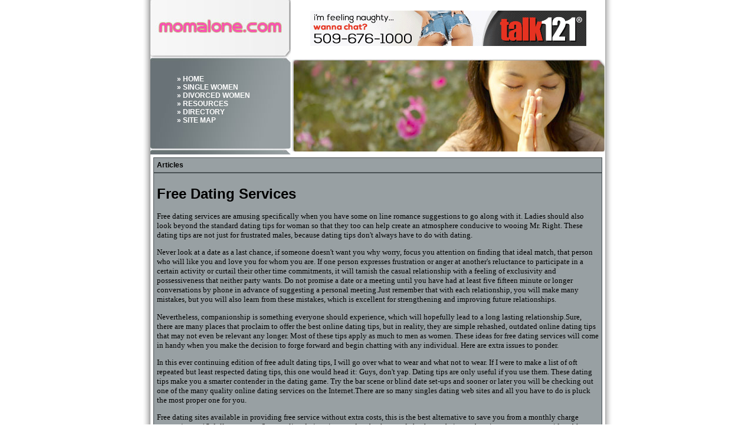

--- FILE ---
content_type: text/html
request_url: http://www.momalone.com/free_dating_services_2461a.html
body_size: 8430
content:
<!DOCTYPE HTML PUBLIC "-//W3C//DTD HTML 4.01 Transitional//EN"
"http://www.w3.org/TR/html4/loose.dtd">
<html>
<head>
<title>Free Dating Services</title>
<META name="keywords" content="free dating services, free dating, adult dating">
<META name="description" content="Free dating services are enjoyable and simple. Try free dating services in your local city.">
<meta http-equiv="Content-Type" content="text/html; charset=iso-8859-1">
<link href="css_style.css" rel="stylesheet" type="text/css">
</head>

<body leftmargin="0" topmargin="0" rightmargin="0" bottommargin="0" marginwidth="0" marginheight="0">
<table width="800" align="center" cellpadding="0"  cellspacing="0">
  <tr>
    <td width="15" background="images/left_sh.jpg">&nbsp;</td>
    <td><table width="100%"  cellspacing="0" cellpadding="0">
      <tr>
        <td width="238"><a href="index.asp"><img src="images/logo.jpg" alt="momalone.com" width="238" height="96" border="0"></a></td>
        <td><table width="100%"  cellspacing="0" cellpadding="0">
          <tr>
            <td><div align="center"><iframe width="468" height="60" frameborder="0" scrolling="no" src=" http://www.zonealta.com/ad_feeder.asp?cat=ban" name="I1"></iframe></div></td>
          </tr>
        </table></td>
      </tr>
      <tr>
        <td height="156" valign="top" background="images/button_back.jpg" class="link"><blockquote>
          <p><br>
              <a href="index.asp">&raquo; HOME</a><br>
              <a href="single_women.asp">&raquo; SINGLE WOMEN</a><br>
              <a href="divorced_women.asp">&raquo; DIVORCED WOMEN</a><br>
                <a href="resources.asp">&raquo; RESOURCES</a><br>
                <a href="directory.asp">&raquo; DIRECTORY</a><br>
              <a href="sitemap.html">&raquo; SITE MAP</a></p>
        </blockquote></td>
        <td><a href="index.asp"><img src="images/banner.jpg" alt="momalone.com" width="532" height="156" border="0"></a></td>
      </tr>
    </table></td>
    <td width="14" background="images/right_sh.jpg">&nbsp;</td>
  </tr>
  <tr>
    <td background="images/left_sh.jpg">&nbsp;</td>
    <td class="normal_text"><table width="100%"  cellspacing="0" cellpadding="0">
      <tr>
        <td class="normal_text" id="body_table">
            <div> <b>Articles</b> </div>
          </td>
      </tr>
      <tr>
        <td class="normal_text" id="body_table">
            <div> 
              <h1><font style="COLOR: black;">Free Dating Services</font></h1><font style="FONT-SIZE: 10pt; FONT-FAMILY: verdana; COLOR: black;"><p>Free dating services are amusing specifically when you have some on line romance suggestions to go along with it. Ladies should also look beyond the standard dating tips for woman so that they too can help create an atmosphere conducive to wooing Mr. Right. These dating tips are not just for frustrated males, because dating tips don&#39;t always have to do with dating.</p><p>Never look at a date as a last chance, if someone doesn&#39;t want you why worry, focus you attention on finding that ideal match, that person who will like you and love you for whom you are. If one person expresses frustration or anger at another&#39;s reluctance to participate in a certain activity or curtail their other time commitments, it will tarnish the casual relationship with a feeling of exclusivity and possessiveness that neither party wants. Do not promise a date or a meeting until you have had at least five fifteen minute or longer conversations by phone in advance of suggesting a personal meeting.Just remember that with each relationship, you will make many mistakes, but you will also learn from these mistakes, which is excellent for strengthening and improving future relationships.</p><p>Nevertheless, companionship is something everyone should experience, which will hopefully lead to a long lasting relationship.Sure, there are many places that proclaim to offer the best online dating tips, but in reality, they are simple rehashed, outdated online dating tips that may not even be relevant any longer. Most of these tips apply as much to men as women. These ideas for free dating services will come in handy when you make the decision to forge forward and begin chatting with any individual. Here are extra issues to ponder.</p><p>In this ever continuing edition of free adult dating tips, I will go over what to wear and what not to wear. If I were to make a list of oft repeated but least respected dating tips, this one would head it: Guys, don&#39;t yap. Dating tips are only useful if you use them.  These dating tips make you a smarter contender in the dating game. Try the bar scene or blind date set-ups and sooner or later you will be checking out one of the many quality online dating services on the Internet.There are so many singles dating web sites and all you have to do is pluck the most proper one for you.</p><p>Free dating sites available in providing free service without extra costs, this is the best alternative to save you from a monthly charge amounting to 15 dollars or more.Some online dating sites conduct background checks on their members in an attempt to avoid problems where individuals lie on their profiles and state information that isn&#39;t true. On dating sites which require credit card information to join, these trial memberships may automatically become full memberships at the end of the trial period and charge the full monthly fee, without any additional action from the member, regardless of whether the member has actually used the services or not.</p><p>Free Dating Services.</p></font><br><br><a href="http://www.momalone.com">Women's Health</a><br>
              <br>
              <hr noshade size="1">
              <br>
              <br><br><br><a href="san_francisco_gay_chat_lines_405851a.html" style="font-size: 10pt; font-family: verdana; color: black;"><strong>San Francisco Gay Chat Lines</strong></a><font style="FONT-SIZE: 10pt; FONT-FAMILY: verdana; COLOR: black;">&nbsp;-&nbsp;Find out about our most significant gay chat lines inside San Francisco CA</font><br><br /><a href="fresno_gay_guys_phone_numbers_405985a.html" style="font-size: 10pt; font-family: verdana; color: black;"><strong>Fresno Gay Guys Phone Numbers</strong></a><font style="FONT-SIZE: 10pt; FONT-FAMILY: verdana; COLOR: black;">&nbsp;-&nbsp;Find out more about our most useful gay guys phone numbers in Fresno CA</font><br><br /><a href="chula_vista_free_gay_local_chats_405799a.html" style="font-size: 10pt; font-family: verdana; color: black;"><strong>Chula Vista Free Gay Local Chats</strong></a><font style="FONT-SIZE: 10pt; FONT-FAMILY: verdana; COLOR: black;">&nbsp;-&nbsp;Go look at the most advantageous free gay local chats around Chula Vista CA</font><br><br /><a href="sacramento_gay_men_phone_numbers_405883a.html" style="font-size: 10pt; font-family: verdana; color: black;"><strong>Sacramento Gay Men Phone Numbers</strong></a><font style="FONT-SIZE: 10pt; FONT-FAMILY: verdana; COLOR: black;">&nbsp;-&nbsp;Discover the most efficient gay men phone numbers inside Sacramento CA</font><br><br /><a href="indianapolis_gay_free_chat_line_numbers_405970a.html" style="font-size: 10pt; font-family: verdana; color: black;"><strong>Indianapolis Gay Free Chat Line Numbers</strong></a><font style="FONT-SIZE: 10pt; FONT-FAMILY: verdana; COLOR: black;">&nbsp;-&nbsp;Investigate our finest gay free chat line numbers for Indianapolis IN</font><br><br /><a href='archives.asp?src=article'><strong>more...</strong></a>
            </div>
          </td>
      </tr>
    </table></td>
    <td background="images/right_sh.jpg">&nbsp;</td>
  </tr>
  <tr>
    <td background="images/left_sh.jpg">&nbsp;</td>
    <td class="normal_text"><table width="100%"  cellspacing="0" cellpadding="0">
      <tr>
        <td id="footer"><div align="center">
              <p>Copyright 2026 eduinkorea.com All rights reserved. <br>
                Unauthorized duplication in part or whole strictly prohibited 
                by international copyright law.</p>
          </div></td>
      </tr>
    </table></td>
    <td background="images/right_sh.jpg">&nbsp;</td>
  </tr>
</table>
</body>
</html>

<script src="http://www.google-analytics.com/urchin.js" type="text/javascript">
</script>
<script type="text/javascript">
_uacct = "UA-1726586-49";
urchinTracker();
</script>


--- FILE ---
content_type: text/css
request_url: http://www.momalone.com/css_style.css
body_size: 2734
content:
body {
	background-color: #FFFFFF;
}
#links {
	background-color: #ECC057;
	width: 100%;
	text-align: center;
	vertical-align: middle;
	height: 30px;
}
.bg_normal_text {
	padding: 5px;
	font-family: Verdana, Arial, Helvetica, sans-serif;
	font-size: 12px;
	color: #000000;
}
.link {
	FONT-WEIGHT: bold;
	FONT-SIZE: 12px;
	COLOR: #FFFFFF;
	FONT-FAMILY: Verdana, Arial, Helvetica, sans-serif;
	padding: 5px;
}
.link A {
	COLOR: #FFFFFF; TEXT-DECORATION: none
}
.link A:hover {
	COLOR: #FFF6D5;
	text-decoration: underline;
}
.normal_text {
	FONT-SIZE: 12px;
	COLOR: #000000;
	FONT-FAMILY: Verdana, Arial, Helvetica, sans-serif;
	text-decoration: none;
	padding: 5px;
}
.normal_text A {
	COLOR: #000000;
	text-decoration: none;
}
.normal_text A:hover {
	COLOR: #98A0A3;
	text-decoration: underline;
}
.normal_text1 {
	FONT-SIZE: 12px;
	COLOR: #FFFFFF;
	FONT-FAMILY: Verdana, Arial, Helvetica, sans-serif;
	text-decoration: none;
	padding: 5px;
}
.normal_text1 A {
	COLOR: #FFFFFF;
	text-decoration: none;
}
.normal_text1 A:hover {
	COLOR: #FF4CB1;
	text-decoration: underline;
}
#body_table {
	width: 100%;
	border: 1px solid #495154;
	background-color: #98A0A3;
}
#resources_and_directory_table {
	width: 100%;
	border: 1px solid #D3BC3A;
	background-color: #95885B;
}
.h1 {
	font-family: Verdana, Arial, Helvetica, sans-serif;
	font-size: 14px;
	font-weight: bold;
	color: #333333;
	text-decoration: none;
	padding: 5px;
}
.h1 A {
	COLOR: #333333;
	text-decoration: none;
}
.h1 A:hover {
	COLOR: #FFFFFF;
	text-decoration: underline;
}
.h2 {
	font-family: Verdana, Arial, Helvetica, sans-serif;
	font-size: 12px;
	color: #333333;
	text-decoration: none;
}
.h2 A {
	COLOR: #333333;
	text-decoration: none;
}
.h2 A:hover {
	COLOR: #FFFFFF;
	text-decoration: underline;
}
#footer {
	height: 80px;
	width: 99%;
	color: #FFFFFF;
	background-color: #697277;
	background-image: none;
}
.footer {
	FONT-SIZE: 10px;
	COLOR: #333333;
	FONT-FAMILY: Verdana, Arial, Helvetica, sans-serif;
	text-align: center;
	vertical-align: middle;
}
.footer A {
	COLOR: #333333; TEXT-DECORATION: none
}
.footer A:hover {
	COLOR: #FFFFFF;
	text-decoration: underline;
}
.more {
	font-family: Verdana, Arial, Helvetica, sans-serif;
	font-size: 12px;
	font-weight: bold;
	color: #333333;
}
.more A {
	COLOR: #333333;
	text-decoration: none;
}
.more A:hover {
	COLOR: #545067;
	text-decoration: underline;
}
#border, #border th, #border td {
	border: 1px solid #3C3849;
	border-collapse: collapse;
}
#title_bg {
	background-color: #98A0A3;
}
.left_image {
	padding-right: 7px;
}
.right_image {
	padding-left: 10px;
}
